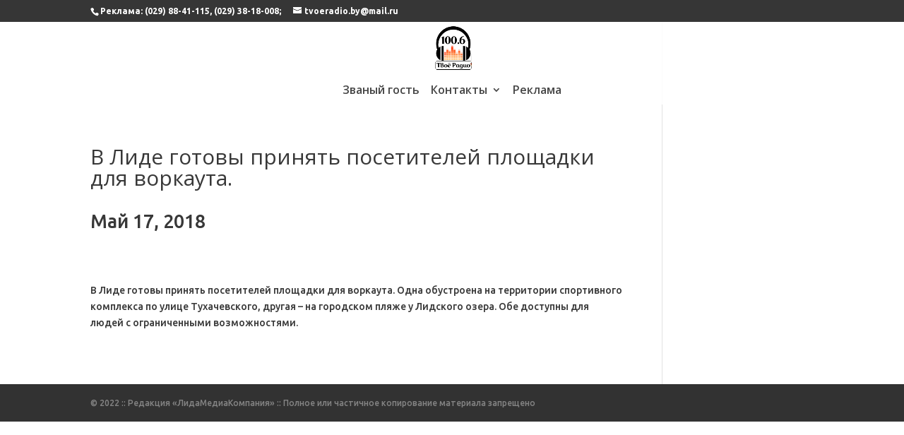

--- FILE ---
content_type: text/html; charset=UTF-8
request_url: https://tvoeradio.by/v-lide-gotovy-prinyat-posetitelej-ploshhadki-dlya-vorkauta/
body_size: 7561
content:
<!DOCTYPE html>
<html lang="ru-RU" prefix="og: http://ogp.me/ns#">
<head>
	<meta charset="UTF-8" />
<meta http-equiv="X-UA-Compatible" content="IE=edge">
	<link rel="pingback" href="https://tvoeradio.by/xmlrpc.php" />

	<script type="text/javascript">
		document.documentElement.className = 'js';
	</script>

	<script>var et_site_url='https://tvoeradio.by';var et_post_id='3651';function et_core_page_resource_fallback(a,b){"undefined"===typeof b&&(b=a.sheet.cssRules&&0===a.sheet.cssRules.length);b&&(a.onerror=null,a.onload=null,a.href?a.href=et_site_url+"/?et_core_page_resource="+a.id+et_post_id:a.src&&(a.src=et_site_url+"/?et_core_page_resource="+a.id+et_post_id))}
</script><title>В Лиде готовы принять посетителей площадки для воркаута. - Твоё Радио</title>
<meta name='robots' content='max-image-preview:large' />

<!-- This site is optimized with the Yoast SEO Premium plugin v10.1.1 - https://yoast.com/wordpress/plugins/seo/ -->
<link rel="canonical" href="https://tvoeradio.by/v-lide-gotovy-prinyat-posetitelej-ploshhadki-dlya-vorkauta/" />
<meta property="og:locale" content="ru_RU" />
<meta property="og:type" content="article" />
<meta property="og:title" content="В Лиде готовы принять посетителей площадки для воркаута. - Твоё Радио" />
<meta property="og:description" content="Одна обустроена на территории спортивного комплекса по улице Тухачевского, другая – на городском пляже у Лидского озера. Обе доступны для людей с ограниченными возможностями." />
<meta property="og:url" content="https://tvoeradio.by/v-lide-gotovy-prinyat-posetitelej-ploshhadki-dlya-vorkauta/" />
<meta property="og:site_name" content="Твоё Радио" />
<meta property="article:section" content="Новости" />
<meta property="article:published_time" content="2018-05-17T12:33:54+03:00" />
<meta name="twitter:card" content="summary_large_image" />
<meta name="twitter:description" content="Одна обустроена на территории спортивного комплекса по улице Тухачевского, другая – на городском пляже у Лидского озера. Обе доступны для людей с ограниченными возможностями." />
<meta name="twitter:title" content="В Лиде готовы принять посетителей площадки для воркаута. - Твоё Радио" />
<script type='application/ld+json'>{"@context":"https://schema.org","@type":"Organization","url":"https://tvoeradio.by/","sameAs":[],"@id":"https://tvoeradio.by/#organization","name":"\u041a\u0423\u041f \"\u041b\u0438\u0434\u0441\u043a\u043e\u0435 \u0442\u0435\u043b\u0435\u0440\u0430\u0434\u0438\u043e\u043e\u0431\u044a\u0435\u0434\u0438\u043d\u0435\u043d\u0438\u0435\"","logo":""}</script>
<!-- / Yoast SEO Premium plugin. -->

<link rel='dns-prefetch' href='//fonts.googleapis.com' />
<link rel='dns-prefetch' href='//s.w.org' />
<link rel="alternate" type="application/rss+xml" title="Твоё Радио &raquo; Лента" href="https://tvoeradio.by/feed/" />
<link rel="alternate" type="application/rss+xml" title="Твоё Радио &raquo; Лента комментариев" href="https://tvoeradio.by/comments/feed/" />
<link rel="alternate" type="application/rss+xml" title="Твоё Радио &raquo; Лента комментариев к &laquo;В Лиде готовы принять посетителей площадки для воркаута.&raquo;" href="https://tvoeradio.by/v-lide-gotovy-prinyat-posetitelej-ploshhadki-dlya-vorkauta/feed/" />
		<script type="text/javascript">
			window._wpemojiSettings = {"baseUrl":"https:\/\/s.w.org\/images\/core\/emoji\/13.0.1\/72x72\/","ext":".png","svgUrl":"https:\/\/s.w.org\/images\/core\/emoji\/13.0.1\/svg\/","svgExt":".svg","source":{"concatemoji":"https:\/\/tvoeradio.by\/wp-includes\/js\/wp-emoji-release.min.js?ver=5.7.14"}};
			!function(e,a,t){var n,r,o,i=a.createElement("canvas"),p=i.getContext&&i.getContext("2d");function s(e,t){var a=String.fromCharCode;p.clearRect(0,0,i.width,i.height),p.fillText(a.apply(this,e),0,0);e=i.toDataURL();return p.clearRect(0,0,i.width,i.height),p.fillText(a.apply(this,t),0,0),e===i.toDataURL()}function c(e){var t=a.createElement("script");t.src=e,t.defer=t.type="text/javascript",a.getElementsByTagName("head")[0].appendChild(t)}for(o=Array("flag","emoji"),t.supports={everything:!0,everythingExceptFlag:!0},r=0;r<o.length;r++)t.supports[o[r]]=function(e){if(!p||!p.fillText)return!1;switch(p.textBaseline="top",p.font="600 32px Arial",e){case"flag":return s([127987,65039,8205,9895,65039],[127987,65039,8203,9895,65039])?!1:!s([55356,56826,55356,56819],[55356,56826,8203,55356,56819])&&!s([55356,57332,56128,56423,56128,56418,56128,56421,56128,56430,56128,56423,56128,56447],[55356,57332,8203,56128,56423,8203,56128,56418,8203,56128,56421,8203,56128,56430,8203,56128,56423,8203,56128,56447]);case"emoji":return!s([55357,56424,8205,55356,57212],[55357,56424,8203,55356,57212])}return!1}(o[r]),t.supports.everything=t.supports.everything&&t.supports[o[r]],"flag"!==o[r]&&(t.supports.everythingExceptFlag=t.supports.everythingExceptFlag&&t.supports[o[r]]);t.supports.everythingExceptFlag=t.supports.everythingExceptFlag&&!t.supports.flag,t.DOMReady=!1,t.readyCallback=function(){t.DOMReady=!0},t.supports.everything||(n=function(){t.readyCallback()},a.addEventListener?(a.addEventListener("DOMContentLoaded",n,!1),e.addEventListener("load",n,!1)):(e.attachEvent("onload",n),a.attachEvent("onreadystatechange",function(){"complete"===a.readyState&&t.readyCallback()})),(n=t.source||{}).concatemoji?c(n.concatemoji):n.wpemoji&&n.twemoji&&(c(n.twemoji),c(n.wpemoji)))}(window,document,window._wpemojiSettings);
		</script>
		<meta content="Divi v.3.17.4" name="generator"/><style type="text/css">
img.wp-smiley,
img.emoji {
	display: inline !important;
	border: none !important;
	box-shadow: none !important;
	height: 1em !important;
	width: 1em !important;
	margin: 0 .07em !important;
	vertical-align: -0.1em !important;
	background: none !important;
	padding: 0 !important;
}
</style>
	<link rel='stylesheet' id='wpb-google-fonts-PT-Sans-css'  href='https://fonts.googleapis.com/css?family=PT+Sans%3A400%2C700&#038;ver=5.7.14' type='text/css' media='all' />
<link rel='stylesheet' id='audio9-html5_site_css-css'  href='https://tvoeradio.by/wp-content/plugins/lbg-audio9_html5_radio_zuper/audio9_html5_radio_zuper/audio9_html5.css?ver=5.7.14' type='text/css' media='all' />
<link rel='stylesheet' id='wp-block-library-css'  href='https://tvoeradio.by/wp-includes/css/dist/block-library/style.min.css?ver=5.7.14' type='text/css' media='all' />
<link rel='stylesheet' id='rs-plugin-settings-css'  href='https://tvoeradio.by/wp-content/plugins/revslider/public/assets/css/settings.css?ver=5.3.0.2' type='text/css' media='all' />
<style id='rs-plugin-settings-inline-css' type='text/css'>
#rs-demo-id {}
</style>
<link rel='stylesheet' id='wprpsp-public-style-css'  href='https://tvoeradio.by/wp-content/plugins/wp-responsive-recent-post-slider-pro/assets/css/wprpsp-public.min.css?ver=1.4.1' type='text/css' media='all' />
<link rel='stylesheet' id='wpos-slick-style-css'  href='https://tvoeradio.by/wp-content/plugins/wp-responsive-recent-post-slider-pro/assets/css/slick.css?ver=1.4.1' type='text/css' media='all' />
<link rel='stylesheet' id='divi-style-css'  href='https://tvoeradio.by/wp-content/themes/Divi/style.css?ver=3.17.4' type='text/css' media='all' />
<link rel='stylesheet' id='supreme-modules-pro-for-divi-styles-css'  href='https://tvoeradio.by/wp-content/plugins/supreme-modules-pro-for-divi/styles/style.min.css?ver=3.1' type='text/css' media='all' />
<link rel='stylesheet' id='et-builder-googlefonts-cached-css'  href='https://fonts.googleapis.com/css?family=Open+Sans%3A300%2C300italic%2Cregular%2Citalic%2C600%2C600italic%2C700%2C700italic%2C800%2C800italic%7CUbuntu%3A300%2C300italic%2Cregular%2Citalic%2C500%2C500italic%2C700%2C700italic&#038;ver=5.7.14#038;subset=cyrillic,greek,vietnamese,latin,greek-ext,latin-ext,cyrillic-ext' type='text/css' media='all' />
<link rel='stylesheet' id='dashicons-css'  href='https://tvoeradio.by/wp-includes/css/dashicons.min.css?ver=5.7.14' type='text/css' media='all' />
<script type='text/javascript' src='https://tvoeradio.by/wp-includes/js/jquery/jquery.min.js?ver=3.5.1' id='jquery-core-js'></script>
<script type='text/javascript' src='https://tvoeradio.by/wp-includes/js/jquery/jquery-migrate.min.js?ver=3.3.2' id='jquery-migrate-js'></script>
<script type='text/javascript' src='https://tvoeradio.by/wp-content/plugins/lbg-audio9_html5_radio_zuper/audio9_html5_radio_zuper/js/jquery.mousewheel.min.js?ver=5.7.14' id='lbg-mousewheel-js'></script>
<script type='text/javascript' src='https://tvoeradio.by/wp-content/plugins/lbg-audio9_html5_radio_zuper/audio9_html5_radio_zuper/js/jquery.touchSwipe.min.js?ver=5.7.14' id='lbg-touchSwipe-js'></script>
<script type='text/javascript' src='https://tvoeradio.by/wp-content/plugins/lbg-audio9_html5_radio_zuper/audio9_html5_radio_zuper/js/audio9_html5.js?ver=5.7.14' id='lbg-audio9_html5-js'></script>
<script type='text/javascript' src='https://tvoeradio.by/wp-content/plugins/revslider/public/assets/js/jquery.themepunch.tools.min.js?ver=5.3.0.2' id='tp-tools-js'></script>
<script type='text/javascript' src='https://tvoeradio.by/wp-content/plugins/revslider/public/assets/js/jquery.themepunch.revolution.min.js?ver=5.3.0.2' id='revmin-js'></script>
<script>
				document.addEventListener( "DOMContentLoaded", function( event ) {
					window.et_location_hash = window.location.hash;
					if ( "" !== window.et_location_hash ) {
						// Prevent jump to anchor - Firefox
						window.scrollTo( 0, 0 );
						var et_anchor_element = document.getElementById( window.et_location_hash.substring( 1 ) );
						if( et_anchor_element === null ) {
						    return;
						}
						window.et_location_hash_style = et_anchor_element.style.display;
						// Prevent jump to anchor - Other Browsers
						et_anchor_element.style.display = "none";
					}
				} );
		</script><link rel="https://api.w.org/" href="https://tvoeradio.by/wp-json/" /><link rel="alternate" type="application/json" href="https://tvoeradio.by/wp-json/wp/v2/posts/3651" /><link rel="EditURI" type="application/rsd+xml" title="RSD" href="https://tvoeradio.by/xmlrpc.php?rsd" />
<link rel="wlwmanifest" type="application/wlwmanifest+xml" href="https://tvoeradio.by/wp-includes/wlwmanifest.xml" /> 
<meta name="generator" content="WordPress 5.7.14" />
<link rel='shortlink' href='https://tvoeradio.by/?p=3651' />
<link rel="alternate" type="application/json+oembed" href="https://tvoeradio.by/wp-json/oembed/1.0/embed?url=https%3A%2F%2Ftvoeradio.by%2Fv-lide-gotovy-prinyat-posetitelej-ploshhadki-dlya-vorkauta%2F" />
<link rel="alternate" type="text/xml+oembed" href="https://tvoeradio.by/wp-json/oembed/1.0/embed?url=https%3A%2F%2Ftvoeradio.by%2Fv-lide-gotovy-prinyat-posetitelej-ploshhadki-dlya-vorkauta%2F&#038;format=xml" />
		<script type="text/javascript">
            var _tmip=_tmip || [];
            _tmip.push({"tags": {"author": "dj"}});
        </script>
	   <meta name="viewport" content="width=device-width, initial-scale=1.0, maximum-scale=1.0, user-scalable=0" /><meta name="generator" content="Powered by Slider Revolution 5.3.0.2 - responsive, Mobile-Friendly Slider Plugin for WordPress with comfortable drag and drop interface." />
<link rel="stylesheet" id="et-divi-customizer-global-cached-inline-styles" href="https://tvoeradio.by/wp-content/cache/et/global/et-divi-customizer-global-17671630119006.min.css" onerror="et_core_page_resource_fallback(this, true)" onload="et_core_page_resource_fallback(this)" /></head>
<body data-rsssl=1 class="post-template-default single single-post postid-3651 single-format-standard et_pb_button_helper_class et_transparent_nav et_non_fixed_nav et_show_nav et_cover_background et_secondary_nav_enabled et_secondary_nav_two_panels et_pb_gutter osx et_pb_gutters3 et_primary_nav_dropdown_animation_slide et_secondary_nav_dropdown_animation_fade et_pb_footer_columns_1_4__1_2 et_header_style_centered et_smooth_scroll et_right_sidebar et_divi_theme et-db et_minified_js et_minified_css">
	<div id="page-container">

					<div id="top-header">
			<div class="container clearfix">

			
				<div id="et-info">
									<span id="et-info-phone">Реклама: (029) 88-41-115, (029) 38-18-008; </span>
				
									<a href="mailto:tvoeradio.by@mail.ru"><span id="et-info-email">tvoeradio.by@mail.ru</span></a>
				
				<ul class="et-social-icons">


</ul>				</div> <!-- #et-info -->

			
				<div id="et-secondary-menu">
				<div class="et_duplicate_social_icons">
								<ul class="et-social-icons">


</ul>
							</div>				</div> <!-- #et-secondary-menu -->

			</div> <!-- .container -->
		</div> <!-- #top-header -->
		
	
			<header id="main-header" data-height-onload="75">
			<div class="container clearfix et_menu_container">
							<div class="logo_container">
					<span class="logo_helper"></span>
					<a href="https://tvoeradio.by/">
						<img src="https://tvoeradio.by/wp-content/uploads/2017/01/5test111111.png" alt="Твоё Радио" id="logo" data-height-percentage="100" />
					</a>
				</div>
							<div id="et-top-navigation" data-height="75" data-fixed-height="40">
											<nav id="top-menu-nav">
						<ul id="top-menu" class="nav"><li id="menu-item-516" class="menu-item menu-item-type-post_type menu-item-object-page menu-item-516"><a href="https://tvoeradio.by/specialguest/">Званый гость</a></li>
<li id="menu-item-651" class="menu-item menu-item-type-post_type menu-item-object-page menu-item-has-children menu-item-651"><a href="https://tvoeradio.by/contacts/">Контакты</a>
<ul class="sub-menu">
	<li id="menu-item-520" class="menu-item menu-item-type-post_type menu-item-object-page menu-item-520"><a href="https://tvoeradio.by/team/">Наша команда</a></li>
</ul>
</li>
<li id="menu-item-655" class="menu-item menu-item-type-post_type menu-item-object-page menu-item-655"><a href="https://tvoeradio.by/reklama/">Реклама</a></li>
</ul>						</nav>
					
					
					
					
					<div id="et_mobile_nav_menu">
				<div class="mobile_nav closed">
					<span class="select_page">Выбрать страницу</span>
					<span class="mobile_menu_bar mobile_menu_bar_toggle"></span>
				</div>
			</div>				</div> <!-- #et-top-navigation -->
			</div> <!-- .container -->
			<div class="et_search_outer">
				<div class="container et_search_form_container">
					<form role="search" method="get" class="et-search-form" action="https://tvoeradio.by/">
					<input type="search" class="et-search-field" placeholder="Поиск &hellip;" value="" name="s" title="Поиск:" />					</form>
					<span class="et_close_search_field"></span>
				</div>
			</div>
		</header> <!-- #main-header -->
			<div id="et-main-area">
	
<div id="main-content">
		<div class="container">
		<div id="content-area" class="clearfix">
			<div id="left-area">
											<article id="post-3651" class="et_pb_post post-3651 post type-post status-publish format-standard hentry category-news">
											<div class="et_post_meta_wrapper">
							<h1 class="entry-title">В Лиде готовы принять посетителей площадки для воркаута.</h1>

						<p class="post-meta"><span class="published">Май 17, 2018</span></p>
												</div> <!-- .et_post_meta_wrapper -->
				
					<div class="entry-content">
					<p>В Лиде готовы принять посетителей площадки для воркаута. Одна обустроена на территории спортивного комплекса по улице Тухачевского, другая – на городском пляже у Лидского озера. Обе доступны для людей с ограниченными возможностями.</p>
					</div> <!-- .entry-content -->
					<div class="et_post_meta_wrapper">
					
					
										</div> <!-- .et_post_meta_wrapper -->
				</article> <!-- .et_pb_post -->

						</div> <!-- #left-area -->

				<div id="sidebar">
		<div id="custom_html-9" class="widget_text et_pb_widget widget_custom_html"><div class="textwidget custom-html-widget"><div class="elfsight-widget-countdown-timer elfsight-widget" data-elfsight-countdown-timer-options="%7B%22type%22%3A%22scheduled%22%2C%22startTime%22%3A1556103922489%2C%22endTime%22%3A1562144700000%2C%22startNumber%22%3A1%2C%22endNumber%22%3A100%2C%22numberFrequency%22%3A%22auto%22%2C%22numberFrequencyValue%22%3A10%2C%22timeValue%22%3A24%2C%22timeUnit%22%3A%22hours%22%2C%22position%22%3A%22custom%22%2C%22messageBeforeTimer%22%3A%22%3Cdiv%20style%3D%5C%22text-align%3A%20center%3B%5C%22%3E%5Cu0414%5Cu043e%20%5Cu043e%5Cu0441%5Cu0432%5Cu043e%5Cu0431%5Cu043e%5Cu0436%5Cu0434%5Cu0435%5Cu043d%5Cu0438%5Cu044f%20%5Cu0420%5Cu0435%5Cu0441%5Cu043f%5Cu0443%5Cu0431%5Cu043b%5Cu0438%5Cu043a%5Cu0438%20%5Cu0411%5Cu0435%5Cu043b%5Cu0430%5Cu0440%5Cu0443%5Cu0441%5Cu044c%20%5Cu043e%5Cu0442%20%5Cu043d%5Cu0435%5Cu043c%5Cu0435%5Cu0446%5Cu043a%5Cu043e-%5Cu0444%5Cu0430%5Cu0448%5Cu0438%5Cu0441%5Cu0442%5Cu0441%5Cu043a%5Cu0438%5Cu0445%20%5Cu0437%5Cu0430%5Cu0445%5Cu0432%5Cu0430%5Cu0442%5Cu0447%5Cu0438%5Cu043a%5Cu043e%5Cu0432%20%5Cu043e%5Cu0441%5Cu0442%5Cu0430%5Cu043b%5Cu043e%5Cu0441%5Cu044c%3A%3C%5C%2Fdiv%3E%22%2C%22elements%22%3A%5B%22days%22%2C%22hours%22%2C%22minutes%22%2C%22seconds%22%5D%2C%22daysLabel%22%3A%22%5Cu0414%5Cu043d%5Cu0435%5Cu0439%22%2C%22hoursLabel%22%3A%22%5Cu0427%5Cu0430%5Cu0441%5Cu043e%5Cu0432%22%2C%22minutesLabel%22%3A%22%5Cu041c%5Cu0438%5Cu043d%5Cu0443%5Cu0442%22%2C%22secondsLabel%22%3A%22%5Cu0421%5Cu0435%5Cu043a%5Cu0443%5Cu043d%5Cu0434%22%2C%22timerStopAction%22%3A%22hide%22%2C%22timerStopMessage%22%3A%22%22%2C%22align%22%3A%22center%22%2C%22buttonLink%22%3A%22%22%2C%22buttonText%22%3A%22Shop%20now%22%2C%22buttonLinkTargetBlank%22%3Afalse%2C%22areaClickable%22%3Afalse%2C%22style%22%3A%22separated-blocks%22%2C%22theme%22%3A%22default%22%2C%22timerColor%22%3A%22rgb%2858%2C%20124%2C%2014%29%22%2C%22labelsColor%22%3A%22rgb%280%2C%200%2C%200%29%22%2C%22messageColor%22%3A%22rgb%280%2C%200%2C%200%29%22%2C%22buttonColor%22%3A%22rgb%280%2C%200%2C%200%29%22%2C%22backgroundColor%22%3A%22%22%2C%22messageFontSize%22%3A13%2C%22timerSize%22%3A18%2C%22buttonSize%22%3A10%2C%22animation%22%3A%22slide%22%7D" data-elfsight-countdown-timer-version="1.0.0"></div></div></div> <!-- end .et_pb_widget --><div id="custom_html-8" class="widget_text et_pb_widget widget_custom_html"><div class="textwidget custom-html-widget"><div class="elfsight-widget-countdown-timer elfsight-widget" data-elfsight-countdown-timer-options="%7B%22type%22%3A%22scheduled%22%2C%22startTime%22%3A1556104090613%2C%22endTime%22%3A1561129200000%2C%22startNumber%22%3A1%2C%22endNumber%22%3A100%2C%22numberFrequency%22%3A%22auto%22%2C%22numberFrequencyValue%22%3A10%2C%22timeValue%22%3A24%2C%22timeUnit%22%3A%22hours%22%2C%22position%22%3A%22custom%22%2C%22messageBeforeTimer%22%3A%22%5Cu0414%5Cu043e%20%5Cu043d%5Cu0430%5Cu0447%5Cu0430%5Cu043b%5Cu0430%20II%20%5Cu0415%5Cu0432%5Cu0440%5Cu043e%5Cu043f%5Cu0435%5Cu0439%5Cu0441%5Cu043a%5Cu0438%5Cu0445%20%5Cu0438%5Cu0433%5Cu0440%20%5Cu043e%5Cu0441%5Cu0442%5Cu0430%5Cu043b%5Cu043e%5Cu0441%5Cu044c%3A%22%2C%22elements%22%3A%5B%22days%22%2C%22hours%22%2C%22minutes%22%2C%22seconds%22%5D%2C%22daysLabel%22%3A%22%5Cu0414%5Cu043d%5Cu0435%5Cu0439%22%2C%22hoursLabel%22%3A%22%5Cu0427%5Cu0430%5Cu0441%5Cu043e%5Cu0432%22%2C%22minutesLabel%22%3A%22%5Cu041c%5Cu0438%5Cu043d%5Cu0443%5Cu0442%22%2C%22secondsLabel%22%3A%22%5Cu0421%5Cu0435%5Cu043a%5Cu0443%5Cu043d%5Cu0434%22%2C%22timerStopAction%22%3A%22hide%22%2C%22timerStopMessage%22%3A%22%22%2C%22align%22%3A%22center%22%2C%22buttonLink%22%3A%22%22%2C%22buttonText%22%3A%22Shop%20now%22%2C%22buttonLinkTargetBlank%22%3Afalse%2C%22areaClickable%22%3Afalse%2C%22style%22%3A%22combined-blocks%22%2C%22theme%22%3A%22default%22%2C%22timerColor%22%3A%22rgb%2811%2C%20147%2C%20211%29%22%2C%22labelsColor%22%3A%22rgb%2811%2C%20147%2C%20211%29%22%2C%22messageColor%22%3A%22rgb%280%2C%200%2C%200%29%22%2C%22buttonColor%22%3A%22rgb%280%2C%200%2C%200%29%22%2C%22backgroundColor%22%3A%22%22%2C%22messageFontSize%22%3A13%2C%22timerSize%22%3A19%2C%22buttonSize%22%3A15%2C%22animation%22%3A%22slide%22%7D" data-elfsight-countdown-timer-version="1.0.0"></div></div></div> <!-- end .et_pb_widget -->	</div> <!-- end #sidebar -->
		</div> <!-- #content-area -->
	</div> <!-- .container -->
	</div> <!-- #main-content -->


	<span class="et_pb_scroll_top et-pb-icon"></span>


			<footer id="main-footer">
				

		
				<div id="footer-bottom">
					<div class="container clearfix">
				<div id="footer-info">© 2022 :: Редакция «ЛидаМедиаКомпания» :: Полное или частичное копирование материала запрещено</div>					</div>	<!-- .container -->
				</div>
			</footer> <!-- #main-footer -->
		</div> <!-- #et-main-area -->


	</div> <!-- #page-container -->

	<!--VK:08344-->	<script type="text/javascript">
			</script>
	<script type='text/javascript' src='https://tvoeradio.by/wp-includes/js/jquery/ui/core.min.js?ver=1.12.1' id='jquery-ui-core-js'></script>
<script type='text/javascript' src='https://tvoeradio.by/wp-includes/js/jquery/ui/mouse.min.js?ver=1.12.1' id='jquery-ui-mouse-js'></script>
<script type='text/javascript' src='https://tvoeradio.by/wp-includes/js/jquery/ui/slider.min.js?ver=1.12.1' id='jquery-ui-slider-js'></script>
<script type='text/javascript' src='https://tvoeradio.by/wp-includes/js/jquery/ui/effect.min.js?ver=1.12.1' id='jquery-effects-core-js'></script>
<script type='text/javascript' id='divi-custom-script-js-extra'>
/* <![CDATA[ */
var DIVI = {"item_count":"%d Item","items_count":"%d Items"};
var et_shortcodes_strings = {"previous":"\u041f\u0440\u0435\u0434\u044b\u0434\u0443\u0449.","next":"\u0421\u043b\u0435\u0434."};
var et_pb_custom = {"ajaxurl":"https:\/\/tvoeradio.by\/wp-admin\/admin-ajax.php","images_uri":"https:\/\/tvoeradio.by\/wp-content\/themes\/Divi\/images","builder_images_uri":"https:\/\/tvoeradio.by\/wp-content\/themes\/Divi\/includes\/builder\/images","et_frontend_nonce":"809493774b","subscription_failed":"\u041f\u043e\u0436\u0430\u043b\u0443\u0439\u0441\u0442\u0430, \u043f\u0440\u043e\u0432\u0435\u0440\u044c\u0442\u0435 \u043f\u043e\u043b\u044f \u043d\u0438\u0436\u0435, \u0447\u0442\u043e\u0431\u044b \u0443\u0431\u0435\u0434\u0438\u0442\u044c\u0441\u044f, \u0447\u0442\u043e \u0432\u044b \u0432\u0432\u0435\u043b\u0438 \u043f\u0440\u0430\u0432\u0438\u043b\u044c\u043d\u0443\u044e \u0438\u043d\u0444\u043e\u0440\u043c\u0430\u0446\u0438\u044e.","et_ab_log_nonce":"827cefb853","fill_message":"\ufeff\u041f\u043e\u0436\u0430\u043b\u0443\u0439\u0441\u0442\u0430 \u0437\u0430\u043f\u043e\u043b\u043d\u0438\u0442\u0435 \u0441\u043b\u0435\u0434\u0443\u044e\u0449\u0438\u0435 \u043f\u043e\u043b\u044f:","contact_error_message":"\u041f\u043e\u0436\u0430\u043b\u0443\u0439\u0441\u0442\u0430, \u0438\u0441\u043f\u0440\u0430\u0432\u044c\u0442\u0435 \u0441\u043b\u0435\u0434\u0443\u044e\u0449\u0438\u0435 \u043e\u0448\u0438\u0431\u043a\u0438:","invalid":"\u041d\u0435\u0432\u0435\u0440\u043d\u044b\u0439 \u0430\u0434\u0440\u0435\u0441 \u044d\u043b\u0435\u043a\u0442\u0440\u043e\u043d\u043d\u043e\u0439 \u043f\u043e\u0447\u0442\u044b","captcha":"\u041a\u0430\u043f\u0447\u0438","prev":"\u041f\u0440\u0435\u0434","previous":"\u041f\u0440\u0435\u0434\u044b\u0434\u0443\u0449\u0438\u0435","next":"\u0414\u0430\u043b\u0435\u0435","wrong_captcha":"\u0412\u044b \u0432\u0432\u0435\u043b\u0438 \u043d\u0435\u043f\u0440\u0430\u0432\u0438\u043b\u044c\u043d\u043e\u0435 \u0447\u0438\u0441\u043b\u043e \u0432 \u043a\u0430\u043f\u0447\u0435.","is_builder_plugin_used":"","ignore_waypoints":"no","is_divi_theme_used":"1","widget_search_selector":".widget_search","is_ab_testing_active":"","page_id":"3651","unique_test_id":"","ab_bounce_rate":"5","is_cache_plugin_active":"no","is_shortcode_tracking":"","tinymce_uri":""};
var et_pb_box_shadow_elements = [];
/* ]]> */
</script>
<script type='text/javascript' src='https://tvoeradio.by/wp-content/themes/Divi/js/custom.min.js?ver=3.17.4' id='divi-custom-script-js'></script>
<script type='text/javascript' src='https://tvoeradio.by/wp-content/plugins/supreme-modules-pro-for-divi/scripts/frontend-bundle.min.js?ver=3.1' id='supreme-modules-pro-for-divi-frontend-bundle-js'></script>
<script type='text/javascript' src='https://tvoeradio.by/wp-content/themes/Divi/core/admin/js/common.js?ver=3.17.4' id='et-core-common-js'></script>
<script type='text/javascript' src='https://tvoeradio.by/wp-includes/js/wp-embed.min.js?ver=5.7.14' id='wp-embed-js'></script>
<script type='text/javascript' src='https://tvoeradio.by/wp-content/plugins/elfsight-countdown-timer-cc/assets/elfsight-countdown-timer.js?ver=1.0.0' id='elfsight-countdown-timer-js'></script>
<script>		jQuery(function() {			setTimeout(function(){			jQuery("#lbg_audio9_html5_radio_zuper_1").audio9_html5({				radio_stream:"https://icecast.lider-fm.by/tvoe",				radio_name:"radio",				url_custom_metdata_file:"",				metadata_file_type:"3",				playerWidth:355,				imageHeight:355,				skin:"blackControllers",				responsive:true,				centerTitle:false,				grabLastFmPhoto:true,				autoPlay:false,				songTitleColor:"#ffffff",				authorTitleColor:"#ffffff",				lineSeparatorColor:"#ffffff",				lineSeparatorOpacity:50,				radioStationColor:"#ffffff",				frameBehindTextColor:"#000000",				buttonsOffState:"#ffffff",				buttonsOnState:"#eb8f1e",				sticky:true,				startMinified:true,				centerPlayer:false,				playerBorderSize:0,				playerBorderColor:"#000000",				showFacebookBut:false,				facebookAppID:"",				facebookShareTitle:"",				facebookShareDescription:"",				facebookShareImage:"",				showTwitterBut:false,				showVolume:true,				showBio:false,				translateBio:"Bio",				bioAndLyricsColor:"#000000",				showRadioStation:true,				showTitle:true,				showHistoryBut:false,				translateReadingData:"reading data...",				historyTranslate:"HISTORY - latest played songs",				historyTitleColor:"#008aa4",				historyBgColor:"#FFFFFF",				historyBgColorAlpha:0.9,				historyRecordBgColor:"transparent",				historyRecordBottomBorderColor:"transparent",				historyRecordSongColor:"#000000",				historyRecordSongBottomBorderColor:"#008aa4",				historyRecordAuthorColor:"#6d6d6d",				historyRecordThumbBorderColor:"#000000",				numberOfThumbsPerScreen:3,				historyPadding:16,				historyRecordTitleLimit:25,				historyRecordAuthorLimit:36,				pathToAjaxFiles:"https://tvoeradio.by/wp-content/plugins/lbg-audio9_html5_radio_zuper/audio9_html5_radio_zuper/",				nowPlayingInterval:40,				noImageAvailable:"https://tvoeradio.by/wp-content/uploads/2024/03/radio-1.jpg",				preserveOriginalUpperLowerCase:false,				textureOverImage:"https://tvoeradio.by/wp-content/uploads/2024/03/radio-1.jpg"			});			}, 500);		});	</script>    <div class="audio9_html5">            <div id="lbg_audio9_html5_radio_zuper_1"></div>     </div>	</body>
</html>


--- FILE ---
content_type: application/javascript
request_url: https://tvoeradio.by/wp-content/plugins/supreme-modules-pro-for-divi/scripts/frontend-bundle.min.js?ver=3.1
body_size: 3520
content:
!function(t){var e={};function i(n){if(e[n])return e[n].exports;var o=e[n]={i:n,l:!1,exports:{}};return t[n].call(o.exports,o,o.exports,i),o.l=!0,o.exports}i.m=t,i.c=e,i.d=function(t,e,n){i.o(t,e)||Object.defineProperty(t,e,{configurable:!1,enumerable:!0,get:n})},i.n=function(t){var e=t&&t.__esModule?function(){return t.default}:function(){return t};return i.d(e,"a",e),e},i.o=function(t,e){return Object.prototype.hasOwnProperty.call(t,e)},i.p="/",i(i.s=425)}({100:function(t,e){},101:function(t,e){},102:function(t,e){},103:function(t,e){},104:function(t,e){},105:function(t,e){},106:function(t,e){},110:function(t,e){},111:function(t,e){},112:function(t,e){},113:function(t,e){},114:function(t,e){},116:function(t,e){},117:function(t,e){},118:function(t,e){},119:function(t,e){},120:function(t,e){},121:function(t,e){},122:function(t,e){},123:function(t,e){},124:function(t,e){},125:function(t,e){},126:function(t,e){},127:function(t,e){},128:function(t,e){},425:function(t,e,i){i(118),i(98),i(128),i(126),i(127),i(113),i(426),i(63),i(62),i(112),i(427),i(121),i(122),i(123),i(82),i(428),i(116),i(83),i(429),i(430),i(81),i(431),i(432),i(57),i(433),i(100),i(434),i(101),i(61),i(60),i(114),i(435),i(111),i(117),i(436),i(103),i(102),i(437),i(119),i(99),i(58),i(106),i(438),i(120),i(124),i(110),i(439),i(440),i(104),i(59),i(125),i(105),i(441),i(442),i(443),i(444),t.exports=i(445)},426:function(t,e){},427:function(t,e){},428:function(t,e){},429:function(t,e){},430:function(t,e){},431:function(t,e){},432:function(t,e){},433:function(t,e){},434:function(t,e){},435:function(t,e){},436:function(t,e){},437:function(t,e){},438:function(t,e){},439:function(t,e){},440:function(t,e){},441:function(t,e){},442:function(t,e){jQuery(function(t){window.ET_Builder&&(new(window.MutationObserver||window.WebKitMutationObserver)(function(e){e.forEach(function(e){t("html").hasClass("et-fb-preview--phone")?(t(".dsm_responsive_builder_button").remove(),t(".et-fb-button-group--responsive-mode").append('<button type="text" data-tip="View: 479px" data-size="default" class="et-fb-button et-fb-button--inverse et-fb-icon et-fb-icon--phone dsm_responsive_builder_button" style="max-width: 80px; padding: 6px; font-size: 11px; font-size: 11px; color: rgb(112, 195, 169);">479</button>'),t(".et-fb-button-group--responsive-mode").append('<button type="text" data-tip="View: 320px" data-size="small" class="et-fb-button et-fb-button--inverse et-fb-icon et-fb-icon--phone dsm_responsive_builder_button" style="max-width: 80px; padding: 6px; font-size: 11px; font-size: 11px;">320</button>'),t(".et-fb-button-group--responsive-mode").append('<button type="text" data-tip="View: 375px" data-size="medium" class="et-fb-button et-fb-button--inverse et-fb-icon et-fb-icon--phone dsm_responsive_builder_button" style="max-width: 80px; padding: 6px; font-size: 11px;">375</button>'),t(".et-fb-button-group--responsive-mode").append('<button type="text" data-tip="View: 414px" data-size="large" class="et-fb-button et-fb-button--inverse et-fb-icon et-fb-icon--phone dsm_responsive_builder_button" style="max-width: 80px; padding: 6px; font-size: 11px;">414</button>'),t(".et-fb-button-group--responsive-mode").append('<input type="text" id="dsm_responsive_builder_custom" data-size="custom" class="et-fb-button et-fb-button--inverse et-fb-icon et-fb-icon--phone dsm_responsive_builder_button dsm_responsive_builder_custom" style="max-width: 48px; font-size: 11px; background: #293038;" />')):t("html").hasClass("et-fb-preview--tablet")?(t(".dsm_responsive_builder_button").remove(),t(".et-fb-button-group--responsive-mode").append('<button type="text" data-tip="View: 768px" data-size="small" class="et-fb-button et-fb-button--inverse et-fb-icon et-fb-icon--tablet dsm_responsive_builder_button" style="max-width: 80px; padding: 8px; font-size: 11px; color: rgb(112, 195, 169);">768</button>'),t(".et-fb-button-group--responsive-mode").append('<button type="text" data-tip="View: 1024px" data-size="medium" class="et-fb-button et-fb-button--inverse et-fb-icon et-fb-icon--tablet dsm_responsive_builder_button" style="max-width: 80px; padding: 8px; font-size: 11px;">1024</button>'),t(".et-fb-button-group--responsive-mode").append('<input type="text" id="dsm_responsive_builder_custom" data-size="custom" class="et-fb-button et-fb-button--inverse et-fb-icon et-fb-icon--tablet dsm_responsive_builder_button dsm_responsive_builder_custom" style="max-width: 48px; font-size: 11px; background: #293038;" />')):t(".dsm_responsive_builder_button").remove()})}).observe(t("html").get(0),{attributes:!0}),t("body").on("click",".dsm_responsive_builder_button",function(e){var i;if(t(".dsm_responsive_builder_button").css("color",""),t(e.currentTarget).css("color","rgb(112, 195, 169)"),t("html").hasClass("et-fb-preview--phone"))switch(e.currentTarget.dataset.size){case"default":i="479px";break;case"small":i="320px";break;case"medium":i="375px";break;case"large":i="414px"}if(t("html").hasClass("et-fb-preview--tablet"))switch(e.currentTarget.dataset.size){case"small":i="768px";break;case"medium":i="1024px"}t("input.dsm_responsive_builder_custom").on("change",function(){var e=t("input.dsm_responsive_builder_custom").val();i=e+"px",t("#et-fb-app-frame").animate({width:i},500)}),t("#et-fb-app-frame").animate({width:i},500)}))})},443:function(t,e){jQuery(function(t){if(window.ET_Builder&&window.top.ET_Builder){var e="",i="";t("body",window.document).hasClass("et-fb")&&(e=" et-fb-button--inverse",i=" et-fb-button"),new(window.MutationObserver||window.WebKitMutationObserver)(function(n){n.forEach(function(n){t("html").hasClass("et-fb-preview--phone")?(t(".dsm_responsive_builder_button, .dsm_responsive_builder_custom",parent.window.document).remove(),t("html",parent.window.document).find(".et-fb-button-group--responsive-mode").append('<button type="text" data-tip="View: 479px" data-size="default" class="et-fb-button et-fb-icon et-fb-icon--phone dsm_responsive_builder_button'+e+'" style="color: rgb(112, 195, 169);">479</button>'),t("html",parent.window.document).find(".et-fb-button-group--responsive-mode").append('<button type="text" data-tip="View: 320px" data-size="small" class="et-fb-button et-fb-icon et-fb-icon--phone dsm_responsive_builder_button'+e+'">320</button>'),t("html",parent.window.document).find(".et-fb-button-group--responsive-mode").append('<button type="text" data-tip="View: 375px" data-size="medium" class="et-fb-button et-fb-icon et-fb-icon--phone dsm_responsive_builder_button'+e+'">375</button>'),t("html",parent.window.document).find(".et-fb-button-group--responsive-mode").append('<button type="text" data-tip="View: 414px" data-size="large" class="et-fb-button et-fb-icon et-fb-icon--phone dsm_responsive_builder_button'+e+'" style="padding: 6px 8px 6px 6px">414</button>'),t("html",parent.window.document).find(".et-fb-button-group--responsive-mode").append('<input type="text" id="dsm_responsive_builder_custom" data-size="custom" class="et-fb-icon et-fb-icon--phone dsm_responsive_builder_custom'+e+i+'" />')):t("html").hasClass("et-fb-preview--tablet")?(t(".dsm_responsive_builder_button, .dsm_responsive_builder_custom",parent.window.document).remove(),t("html",parent.window.document).find(".et-fb-button-group--responsive-mode").append('<button type="text" data-tip="View: 768px" data-size="small" class="et-fb-button et-fb-icon et-fb-icon--tablet dsm_responsive_builder_button'+e+'" style="color: rgb(112, 195, 169);">768</button>'),t("html",parent.window.document).find(".et-fb-button-group--responsive-mode").append('<button type="text" data-tip="View: 1024px" data-size="medium" class="et-fb-button et-fb-icon et-fb-icon--tablet dsm_responsive_builder_button'+e+'" style="padding: 8px;">1024</button>'),t("html",parent.window.document).find(".et-fb-button-group--responsive-mode").append('<input type="text" id="dsm_responsive_builder_custom" data-size="custom" class="et-fb-icon et-fb-icon--tablet dsm_responsive_builder_custom'+e+i+'" />')):t(".dsm_responsive_builder_button, .dsm_responsive_builder_custom",parent.window.document).remove()})}).observe(t("html").get(0),{attributes:!0}),t("body",parent.window.document).on("click",".dsm_responsive_builder_button",function(e){var i;if(e.preventDefault(),t(".dsm_responsive_builder_button",parent.window.document).css("color",""),t(e.currentTarget).css("color","rgb(112, 195, 169)"),t("html").hasClass("et-fb-preview--phone"))switch(e.currentTarget.dataset.size){case"default":i="479px";break;case"small":i="320px";break;case"medium":i="375px";break;case"large":i="414px"}if(t("html").hasClass("et-fb-preview--tablet"))switch(e.currentTarget.dataset.size){case"small":i="768px";break;case"medium":i="1024px"}t("input#dsm_responsive_builder_custom",parent.window.document).on("change",function(){var e=t("input#dsm_responsive_builder_custom",parent.window.document).val();i=e+"px",t("#et-fb-app-frame",parent.window.document).animate({width:i},500)}),t("#et-fb-app-frame",parent.window.document).animate({width:i},500)})}})},444:function(t,e){jQuery(function(t){if(window.ET_Builder&&window.top.ET_Builder){var e="",i="";t("body",parent.window.document).hasClass("et-fb")&&(e=" et-fb-button--inverse",i=" et-fb-button"),new(window.MutationObserver||window.WebKitMutationObserver)(function(n){n.forEach(function(n){t("html",parent.window.document).hasClass("et-fb-preview--phone")?(t(".dsm_responsive_builder_button, .dsm_responsive_builder_custom",parent.window.document).remove(),t("html",parent.window.document).find(".et-fb-button-group--responsive-mode").append('<button type="text" data-tip="View: 479px" data-size="default" class="et-fb-button et-fb-icon et-fb-icon--phone dsm_responsive_builder_button'+e+'" style="color: rgb(112, 195, 169);">479</button>'),t("html",parent.window.document).find(".et-fb-button-group--responsive-mode").append('<button type="text" data-tip="View: 320px" data-size="small" class="et-fb-button et-fb-icon et-fb-icon--phone dsm_responsive_builder_button'+e+'">320</button>'),t("html",parent.window.document).find(".et-fb-button-group--responsive-mode").append('<button type="text" data-tip="View: 375px" data-size="medium" class="et-fb-button et-fb-icon et-fb-icon--phone dsm_responsive_builder_button'+e+'">375</button>'),t("html",parent.window.document).find(".et-fb-button-group--responsive-mode").append('<button type="text" data-tip="View: 414px" data-size="large" class="et-fb-button et-fb-icon et-fb-icon--phone dsm_responsive_builder_button'+e+'" style="padding: 6px 8px; 6px 6px">414</button>'),t("html",parent.window.document).find(".et-fb-button-group--responsive-mode").append('<input type="text" id="dsm_responsive_builder_custom" data-size="custom" class="et-fb-icon et-fb-icon--phone dsm_responsive_builder_custom'+e+i+'" />')):t("html",parent.window.document).hasClass("et-fb-preview--tablet")?(t(".dsm_responsive_builder_button, .dsm_responsive_builder_custom",parent.window.document).remove(),t("html",parent.window.document).find(".et-fb-button-group--responsive-mode").append('<button type="text" data-tip="View: 768px" data-size="small" class="et-fb-button et-fb-icon et-fb-icon--tablet dsm_responsive_builder_button'+e+'" style="color: rgb(112, 195, 169);">768</button>'),t("html",parent.window.document).find(".et-fb-button-group--responsive-mode").append('<button type="text" data-tip="View: 1024px" data-size="medium" class="et-fb-button et-fb-icon et-fb-icon--tablet dsm_responsive_builder_button'+e+'" style="padding: 8px;">1024</button>'),t("html",parent.window.document).find(".et-fb-button-group--responsive-mode").append('<input type="text" id="dsm_responsive_builder_custom" data-size="custom" class="et-fb-icon et-fb-icon--tablet dsm_responsive_builder_custom'+e+i+'" />')):t(".dsm_responsive_builder_button, .dsm_responsive_builder_custom",parent.window.document).remove()})}).observe(t("html",parent.window.document).get(0),{attributes:!0}),t("body",parent.window.document).on("click",".dsm_responsive_builder_button",function(e){var i;if(e.preventDefault(),t(".dsm_responsive_builder_button",parent.window.document).css("color",""),t(e.currentTarget).css("color","rgb(112, 195, 169)"),t("html",parent.window.document).hasClass("et-fb-preview--phone"))switch(e.currentTarget.dataset.size){case"default":i="479px";break;case"small":i="320px";break;case"medium":i="375px";break;case"large":i="414px"}if(t("html",parent.window.document).hasClass("et-fb-preview--tablet"))switch(e.currentTarget.dataset.size){case"small":i="768px";break;case"medium":i="1024px"}t("input#dsm_responsive_builder_custom").on("change",function(){console.log(this);var e=t("input#dsm_responsive_builder_custom").val();i=e+"px",t("#et-fb-app-frame, #et-bfb-app-frame",parent.window.document).animate({width:i},500)}),t("#et-fb-app-frame, #et-bfb-app-frame",parent.window.document).animate({width:i},500)})}})},445:function(t,e){jQuery(function(t){navigator.userAgent.match(/Android|webOS|iPhone|iPad|iPod|BlackBerry|IEMobile|Opera Mini/);var e=t("body").hasClass("et-fb");t("a.dsm-video-lightbox").length&&t("a.dsm-video-lightbox").magnificPopup({type:"iframe",removalDelay:500,iframe:{markup:'<div class="mfp-iframe-scaler dsm-video-popup"><div class="mfp-close"></div><iframe class="mfp-iframe" frameborder="0" allowfullscreen></iframe></div>',patterns:{youtube:{index:"youtube.com/",id:"v=",src:"//www.youtube.com/embed/%id%?autoplay=1&rel=0"},youtu_be:{index:"youtu.be",id:"/",src:"//www.youtube.com/embed/%id%?autoplay=1&rel=0"},vimeo:{index:"vimeo.com/",id:"/",src:"//player.vimeo.com/video/%id%?autoplay=1"},dailymotion:{index:"dailymotion.com",id:function(t){var e=t.match(/^.+dailymotion.com\/(video|hub)\/([^_]+)[^#]*(#video=([^_&]+))?/);return null!==e?void 0!==e[4]?e[4]:e[2]:null},src:"https://www.dailymotion.com/embed/video/%id%"}},srcAction:"iframe_src"},mainClass:"dsm-video-popup-wrap mfp-fade",callbacks:{open:function(){var e=t.magnificPopup.instance,i=t(e.currItem.el[0]);this.container.addClass(i.data("dsm-lightbox-id")+" dsm-lightbox-custom")}}}),t("a.dsm-image-lightbox").length&&t("a.dsm-image-lightbox").each(function(e,i){t(this).attr("data-dsm-lightbox-id");var n=!t(this).hasClass("et_pb_button");t(this).magnificPopup({type:"image",removalDelay:500,mainClass:"mfp-fade",zoom:{enabled:n,duration:500,opener:function(t){return t.find("img")}},callbacks:{open:function(){var e=t.magnificPopup.instance,i=t(e.currItem.el[0]);this.container.addClass(i.data("dsm-lightbox-id")+" dsm-lightbox-custom")}}})}),t(window).load(function(){e&&window.ETBuilderBackend&&window.ETBuilderBackend.defaults&&(window.ETBuilderBackend.defaults.dsm_flipbox_child={title:"Your Title Goes Here",content:"<p>Your content goes here. Edit or remove this text inline or in the module Content settings.</p>"},window.ETBuilderBackend.defaults.dsm_card={title:"Your Title Goes Here",image:"[data-uri]",content:"<p>Your content goes here. Edit or remove this text inline or in the module Content settings. You can also style every aspect of this content in the module Design settings and even apply custom CSS to this text in the module Advanced settings.</p>",button_text:"Button",badge_text:"Badget Text"},window.ETBuilderBackend.defaults.dsm_card_carousel_child={title:"Your Title Goes Here",image:"[data-uri]",content:"<p>Your content goes here. Edit or remove this text inline or in the module Content settings. You can also style every aspect of this content in the module Design settings and even apply custom CSS to this text in the module Advanced settings.</p>",button_text:"Button",badge_text:"Badget Text"},window.ETBuilderBackend.defaults.dsm_block_reveal_image={src:"[data-uri]"},window.ETBuilderBackend.defaults.dsm_image_hotspots={src:"[data-uri]"},window.ETBuilderBackend.defaults.dsm_image_hotspots_child={content:"<p>Your tooltip content goes here</p>"},window.ETBuilderBackend.defaults.dsm_before_after_image={before_src:"[data-uri]",after_src:"[data-uri]"})})})},57:function(t,e){},58:function(t,e){},59:function(t,e){},60:function(t,e){},61:function(t,e){},62:function(t,e){},63:function(t,e){},81:function(t,e){},82:function(t,e){},83:function(t,e){},98:function(t,e){},99:function(t,e){}});